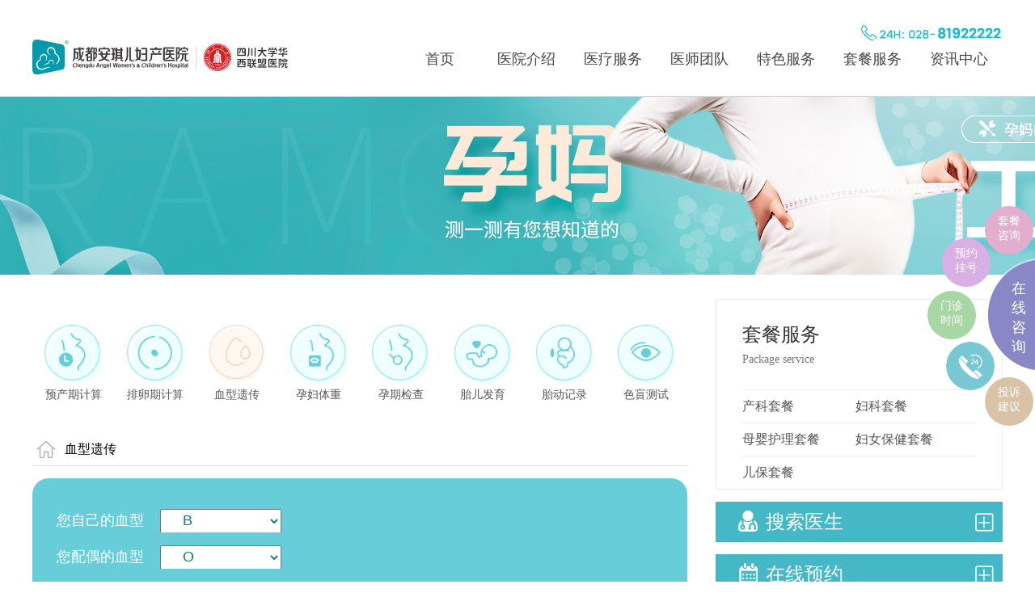

--- FILE ---
content_type: text/html
request_url: http://angeladmin.cdangel.com/html/special/2006xxycpc/
body_size: 7744
content:
<!doctype html>
<html>
<head>
<meta charset="utf-8">
<meta http-equiv="X-UA-Compatible" content="IE=edge,chrome=1">
<meta name="viewport" content="width=device-width, initial-scale=1.0">
  <title>血型遗传计算器_宝宝血型计算_血型遗传规律</title>
  <meta name="keywords" content="血型遗传计算器,血型遗传规律,宝宝血型计算,血型遗传">
  <meta name="description" content="血型遗传计算,通过科学的血型遗传规律表只需输入您及伴侣的血型,即可测算出将来宝宝可能出现的血型.">
<script>
var mobileAgent = new Array("iphone", "ipod", "ipad", "android", "mobile", "blackberry", "webos", "incognito", "webmate", "bada", "nokia", "lg", "ucweb", "skyfire");
      var browser = navigator.userAgent.toLowerCase();
      var isMobile = false;
      for (var i=0; i<mobileAgent.length; i++){ if (browser.indexOf(mobileAgent[i])!=-1){ isMobile = true;
//alert(mobileAgent[i]);
          location.href = '/html/special/2006xxycwap/';
          break; } }
</script>
</head>
<body>
<!--star header--> 
<!--star header-->
<link href="/statics/2020angel/pccss/top.css" rel="stylesheet" type="text/css">
<script type="text/javascript" src="/statics/2020angel/js/jquery-1.11.2.min.js"></script>
<div class="header">
  <div class="header_c">
    <div class="header_l_pc">
      <a href="/" title="成都安琪儿妇产医院">
        <img src="/statics/2020angel/images/logo.jpg" alt="成都妇产医院_成都妇产科医院_成都安琪儿妇产医院【官方网站】"/>
      </a>
    </div>
    <div class="header_r">
      <div class="header_rt"><img src="/statics/2020angel/images/tel.png" width="177" height="30" alt="028-81922222" /></div>
      <ul>
        <li id="header_0"><a href="/" title="首页">首页</a> </li>
        <li id="header_r1"><a href="/html/about/yyjj/" title="医院介绍">医院介绍</a> </li>
        <li id="header_r2"><a href="/html/ckzx/" title="医疗服务">医疗服务</a> </li>
        <li id="header_r3"><a href="/html/team/" title="医师团队">医师团队</a></li>
        <li id="header_r4"><a title="特色服务">特色服务</a> </li>
        <li id="header_r5"><a href="/html/about/taocan/" title="套餐服务">套餐服务</a></li>
        <li id="header_r6"><a href="/news/" title="资讯中心">资讯中心</a> </li>
      </ul>
    </div>
    <div class="header_ra">
      <div class="header_c">
        <div class="header_ral">
          <ul id="header_r11">
            <li><a href="/html/about/yyjj/" title="医院简介">医院简介</a></li>
            <li><a href="/html/about/khfw/" title="客户服务">客户服务</a></li>
            <li><a href="/html/about/gjbx/" title="保险直付">保险直付</a></li>
            <!-- <li><a href="/html/about/angelhy/" title="会员中心">会员中心</a></li> -->
            <li><a href="/html/special/2006pptspc/" title="品牌特色">品牌特色</a></li>
            <li><a href="/html/about/yywz/" title="医院位置">医院位置</a></li>
            <li><a href="/html/service/jyts/" title="医院位置">投诉建议</a></li>
          </ul>
          <ul id="header_r21">
            <li><a href="/html/ckzx/" title="产科">产科</a></li>
            <li><a href="/html/fkzx/" title="妇科">妇科</a></li>
            <li><a href="/html/yunyu/" title="不孕不育">不孕不育</a></li>
            <li><a href="/ylmk/" title="妇女保健">妇女保健</a></li>
            <li><a href="/html/erbao/" title="儿童保健科">儿童保健科</a></li>
            <li><a href="/html/child/" title="新生儿科">新生儿科</a></li>
            <li><a href="/yzzx/" title="母婴护理中心">母婴护理中心</a></li>
        <li><a href="/html/special/2003gjmzpc/" title="国际门诊" target="_blank">国际门诊</a></li>
          </ul>
          <ul id="header_r31">
            <li><a href="/html/team/ckzj/" title="产科团队">产科团队</a></li>
            <li><a href="/html/team/fkzj/" title="妇科团队">妇科团队</a></li>
            <li><a href="/html/team/bybyzj/" title="不孕不育团队">不孕不育团队</a></li>
            <li><a href="/html/team/ekzj/" title="儿保团队">儿保团队</a></li>
            <li><a href="/html/team/xsezj/" title="新生儿科团队">新生儿科团队</a></li>
            <li><a href="/html/team/fnbjzj/" title="妇女保健团队">妇女保健团队</a></li>
            <li><a href="/html/team/yjtd/" title="医技团队">医技团队</a></li>
        <li><a href="/html/team/hlydzj/" title="护理团队">护理团队</a></li>
            <!-- <li><a href="/html/team/xlmzzj/" title="心理咨询团队">心理咨询团队</a></li> -->
          </ul>
          <ul id="header_r41">
              <li><a href="/html/special/2105yzq/" title="孕早期门诊">孕早期门诊</a></li>
              <li><a href="/html/special/2004csjcpc/" title="产前超声中心">产前超声中心</a></li>
              <li><a href="/html/special/2003yymzpc/" title="营养门诊">营养门诊</a></li>
              <!-- <li><a href="/jtzt/cdzjztpc/" title="孕期情绪管理">孕期情绪管理</a></li> -->
              <li><a href="/html/special/201805_cdfmpc/" title="无痛分娩">无痛分娩</a></li>
              <!-- <li><a href="/html/special/1511etmzpc/" title="二胎门诊">二胎门诊</a></li> -->
              <!-- <li><a href="/html/special/2007xlmzpc/" title="心理门诊">心理门诊</a></li> -->
              <li><a href="/html/special/2007zcsmzpc/" title="助产士评估门诊">助产士评估门诊</a></li>
              <li><a href="/html/learn/" title="孕教学院">孕教学院</a></li>
          </ul>
          <ul id="header_r51">
            <li><a href="/html/about/taocan/index.html#tclb1" title="产科套餐">产科套餐</a></li>
            <li><a href="/html/about/taocan/index.html#tclb2" title="妇科套餐">妇科套餐</a></li>
            <li><a href="/html/about/taocan/index.html#tclb4" title="母婴护理套餐">母婴护理套餐</a></li>
            <li><a href="/html/about/taocan/index.html#tclb5" title="妇女保健套餐">妇女保健套餐</a></li>
            <li><a href="/html/about/taocan/index.html#tclb3" title="儿保套餐">儿保套餐</a></li>
            <li><a href="/html/service/mzghzl/" title="门诊挂号费明细">门诊挂号费明细</a></li>
             <li><a href="/html/special/2006ycqjspc/" title="孕妈工具">孕妈工具</a></li>

          </ul>
          <ul id="header_r61">
            <li><a href="/html/about/hdxx/" title="医院活动">医院活动</a></li>
            <li><a href="/news/" title="新闻资讯">新闻资讯</a></li>
            <li><a href="/spzx/" title="视频中心">视频中心</a></li>
            <li><a href="/html/team/zjzzsj/" title="专家坐诊时间">专家坐诊时间</a></li>
            <li><a href="/statics/shyl/index.html" title="深化医疗卫生行业">深化医疗卫生行业</a></li>
            <li><a href="/statics/ybj/index.html" title="暂时停办医保社保的通告">暂时停办医保社保的通告</a></li>
            <!-- <li><a href="/news/202005/6872.html" title="法律法规">法律法规</a></li> -->
          </ul>
        </div>
      </div>
    </div>
    <script type="text/javascript" src="/statics/2020angel/js/archenav.js"></script> 
  </div>
</div>
﻿﻿﻿<!--stop header--> 
<!--star conter-->
<div class="sy_conter">
<link href="/statics/2006ymgjpc/css/index.css" rel="stylesheet" type="text/css">
<div class="ymgj_banner">
  <div class="nr_conter">
    <div class="lb_left">
    <div class="zt_nav">
  <ul>
    <li class="zt_nav1"> <a href="/html/special/2006ycqjspc/" title="预产期计算"><p>预产期计算</p>
      </a> </li>
    <li class="zt_nav2"> <a href="/html/special/2006plqjsqpc/" title="排卵期计算"><p>排卵期计算</p>
      </a> </li>
    <li class="zt_nav3a"> <a href="/html/special/2006xxycpc/" title="血型遗传"><p>血型遗传</p>
      </a> </li>
    <li class="zt_nav4"> <a href="/html/special/2006yftzjspc/" title="孕妇体重"><p>孕妇体重</p>
      </a> </li>
    <li class="zt_nav5"> <a href="/html/special/2006yqjcpc/" title="孕期检查"><p>孕期检查</p>
      </a> </li>
    <li class="zt_nav6"> <a href="/html/special/2006tefypc/" title="胎儿发育"><p>胎儿发育</p>
      </a> </li>
    <li class="zt_nav7"> <a href="/html/special/2006tdjlpc/" title="胎动记录"><p>胎动记录</p>
      </a> </li>
    <li class="zt_nav8"> <a href="/html/special/2006smcspc/" title="色盲测试"><p>色盲测试</p>
      </a> </li>
  </ul>
</div>
      <div class="lb_home"> <span>血型遗传</span> </div>
       
      <div class="lb_left_con"> 
        <div class="xxyc_con">
          <form onsubmit="return checkBlood(this);" name="bloodForm">
            <script language="JavaScript">
<!--
function checkBlood(obj){
var result='' ;
var b1=obj.blood1.value,b2=obj.blood2.value ;
if(b1=='A' && b2=='B') result='您的孩子的血型可能为 A 型、B 型、AB 型、O 型' ;
if(b1=='B' && b2=='A') result='您的孩子的血型可能为 A 型、B 型、AB 型、O 型' ;
if(b1=='A' && b2=='A') result='您的孩子的血型可能为 A 型或 O 型，不可能为 B 型 和 AB 型' ;
if(b1=='A' && b2=='O') result='您的孩子的血型可能为 A 型或 O 型，不可能为 B 型 和 AB 型' ;
if(b1=='O' && b2=='A') result='您的孩子的血型可能为 A 型或 O 型，不可能为 B 型 和 AB 型' ;
if(b1=='A' && b2=='AB') result='您的孩子的血型可能为  A 型 、B型 及 AB型之一，不可能为 O 型' ;
if(b1=='AB' && b2=='A') result='您的孩子的血型可能为  A 型 、B型 及 AB型之一，不可能为 O 型' ;
if(b1=='B' && b2=='B') result='您的孩子的血型可能为 B 型或 O 型，不可能为 A 型 和 AB 型' ;
if(b1=='B' && b2=='O') result='您的孩子的血型可能为 B 型或 O 型，不可能为 A 型 和 AB 型' ;
if(b1=='O' && b2=='B') result='您的孩子的血型可能为 B 型或 O 型，不可能为 A 型 和 AB 型' ;
if(b1=='B' && b2=='AB') result='您的孩子的血型可能为  A 型 、B型 及 AB型之一，不可能为 O 型' ;
if(b1=='AB' && b2=='B') result='您的孩子的血型可能为  A 型 、B型 及 AB型之一，不可能为 O 型' ;
if(b1=='O' && b2=='O') result='您的孩子的血型可能为 O 型，不可能为 A 型、B 型和 AB 型' ;
if(b1=='O' && b2=='AB') result='您的孩子的血型可能为 A 型或 B 型，不可能为 O 型 和 AB 型' ;
if(b1=='AB' && b2=='O') result='您的孩子的血型可能为 A 型或 B 型，不可能为 O 型 和 AB 型' ;
if(b1=='AB' && b2=='AB') result='您的孩子的血型可能为  A 型 、B型 及 AB型之一，不可能为 O 型' ;
if(result.length>0) document.getElementById("result").innerHTML=result ;
return false ;
}
//-->
</script>
            <div class="xxyc_top">
              <div class="xxyc_top1">您自己的血型
                <select name="blood1" class="xxyc_top2"  >
                  <option value="A">A</option>
                  <option selected="selected" value="B">B</option>
                  <option value="O">O</option>
                  <option value="AB">AB</option>
                </select>
              </div>
              <div class="xxyc_top1"> 您配偶的血型
                <select name="blood2" class="xxyc_top2">
                  <option value="A">A</option>
                  <option value="B">B</option>
                  <option selected="selected" value="O">O</option>
                  <option value="AB">AB</option>
                </select>
              </div>
              <div class="xxyc_top5">
                <input name="Submit" value="查看结果" type="Submit" class="xxyc_top3" id="button" />
                <input name="Submit2" value="重新选择" class="xxyc_top4" onclick="result.innerHTML=&#39;&#39;;" type="reset">
              </div>
            </div>
            <div class="xxyc_c"> <span>计算结果</span>
              <p id="result"></p>
            </div>
          </form>
        </div>
        <script language="javascript" type="text/javascript">
    window.onload = function(){
        var button = document.getElementById('button');
        button.click();//执行执行点击按钮bai
    };
    var sendMsg = function(){
      alert('按钮已点击执行');  
    };
</script>
        <div class="tdjl_bot">
          <p>血型是以A、B、O等三种遗传因子的组合而决定的，大多根据父母的血型即可判断出以后出生的小宝宝可能出现的血型</p>
          <p>血型的遗传规律即：</p>
          <p>A＋A→A、O；</p>
          <p>A＋B→A、B、O、AB；</p>
          <p>A＋O →A、O；</p>
          <p>A＋AB→A、B、AB；</p>
          <p>B＋B→B、O；</p>
          <p>B＋O→B、O； </p>
          <p>B＋AB→B、A、AB；</p>
          <p>O＋O→O；</p>
          <p>O＋AB →A、B；</p>
          <p>AB＋AB→AB、AB。</p>
          <p>因此，根据上述血型遗传规律表，如果丈夫和妻子的血型是"A" 型和"B"型，则小宝宝的血型除了"A"或"B"型外，还会有"O"或"AB"型。</p>
        </div>
      </div>
    </div>
    <script type="text/javascript" src="/statics/2006ymgjpc/js/lbzd.js"></script>

<div class="lb_right">
  <div class="lb_right_top">
    <div class="lb_right_topt"><span>套餐服务</span>
      <P>Package service</P>
    </div>
    <div class="lb_right_topc">
      <ul>
        <li><a href="/html/about/taocan/index.html#tclb1" title="产科套餐">产科套餐</a></li>
        <li><a href="/html/about/taocan/index.html#tclb2" title="妇科套餐">妇科套餐</a></li>
      </ul>
      <ul>
        <li><a href="/html/about/taocan/index.html#tclb4" title="母婴护理套餐">母婴护理套餐</a></li>
        <li><a href="/html/about/taocan/index.html#tclb5" title="妇女保健套餐">妇女保健套餐</a></li>
      </ul>
      <ul>
        <li><a href="/html/about/taocan/index.html#tclb3" title="儿保套餐">儿保套餐</a></li>
      </ul>
    </div>
  </div>
  <div class="lb_right_con">
    <ul>
      <li>
        <h1 style=" background:url(/statics/2020angel/img/left_ys.png) no-repeat left center;">搜索医生</h1>
      </li>
      <ul>
        <div class="lb_right_ssys"> <span>寻找适合您的医生，评估您的医疗需求</span>
          <form action="/index.php" method="get" onsubmit="return checkFormjy1()">
            <input type="hidden" name="m" value="search">
            <input type="hidden" name="c" value="index">
            <input type="hidden" name="a" value="init">
            <input type="hidden" name="typeid" value="53" id="typeid">
            <input type="hidden" name="siteid" value="1" id="siteid">
            <input type="text" name="q" placeholder="姓名" class="tjweben" value="" />
            <input type="submit" class="tjbd" value="" />
          </form>
          <script>
function checkFormjy1(){
   if(myform.q.value==""){alert("请输入姓名"); 
    myform.q.focus(); 
    return false; 
   } 

}
</script> 
        </div>
      </ul>
      <li>
        <h1 style=" background:url(/statics/2020angel/img/left_yy.png) no-repeat left center;">在线预约</h1>
      </li>
      <ul>
        <div class="lb_right_zxyy"> <span>感谢您的预约。您也可以致电24小时服务热线 (028-81922222)，或点击下方的链接，与我们联系。</span> <a href="https://rgdk16.kuaishang.cn/bs/im/119838/117157/191514.htm" target="_blank" title="马上预约">马上预约</a> </div>
      </ul>
      <li>
        <h1 style=" background:url(/statics/2020angel/img/left_tel.png) no-repeat left center;">联系我们</h1>
      </li>
      <ul show="true">
        <div class="lb_right_tel">
          <P><strong>24H:028-</strong>81922222</P>
        </div>
        <div class="lb_right_zxyy" style=" background:#f4f6f5; padding:0px 33px;">
          <div class="lb_right_zxyy1" style="margin-left:0px;"><img src="/statics/2020angel/img/lb-002-7.png" alt="微信咨询小安" />
            <p>微信咨询小安</p>
          </div>
          <div class="lb_right_zxyy1"><img src="/statics/2020angel/img/lb-002-8.png" alt="微信咨询小琪" />
            <p>微信咨询小琪</p>
          </div>
        </div>
      </ul>
    </ul>
  </div>
</div>
 </div>
</div>
﻿</div>
<!--stop conter--> 
<!--star footer--> 
<div class="footer">
  <div class="footer_c">
    <div class="footer_l">
      <ul>
        <span><a title="angel">angel</a></span>
            <li><a href="" title="医院简介">医院简介</a></li>
            <li><a href="" title="客户服务">客户服务</a></li>
            <li><a href="" title="保险直付">保险直付</a></li>
            <!-- <li><a href="" title="会员中心">会员中心</a></li> -->
            <li><a href="/html/special/2006pptspc/" title="品牌特色">品牌特色</a></li>
            <li><a href="" title="医院位置">医院位置</a></li>
            <li><a href="" title="医院位置">投诉建议</a></li>
      </ul>
      <ul>
        <span><a  title="院区">院区</a></span>
        <li><a href="#" target="_blank" title="高攀院区">高攀院区</a></li>
        <li><a href="#" target="_blank" title="蜀汉院区">蜀汉院区</a></li>
      </ul>
      <ul>
        <span><a title="医疗服务">医疗服务</a></span>
        <li><a href="" title="产科" target="_blank">产科</a></li>
        <li><a href="" title="妇科" target="_blank">妇科</a></li>
        <li><a href="" title="不孕不育" target="_blank">不孕不育</a></li>
        <li><a href="" title="妇女保健科" target="_blank">妇女保健科</a></li>
        <li><a href="" title="儿童保健科" target="_blank">儿童保健科</a></li>
        <li><a href="" title="新生儿科" target="_blank">新生儿科</a></li>
        <li><a href="" title="母婴护理中心" target="_blank">母婴护理中心</a></li>
        <li><a href="/html/special/2003gjmzpc/" title="国际门诊" target="_blank">国际门诊</a></li>
      </ul>
      <ul>
        <span><a title="医疗团队">医疗团队</a></span>
        <li><a href="" title="产科团队" target="_blank">产科团队</a></li>
        <li><a href="" title="妇科团队" target="_blank">妇科团队</a></li>
        <li><a href="" title="不孕不育团队" target="_blank">不孕不育团队</a></li>
        <li><a href="" title="儿保团队" target="_blank">儿保团队</a></li>
        <li><a href="" title="新生儿科团队" target="_blank">新生儿科团队</a></li>
        <li><a href="" title="妇女保健科团队" target="_blank">妇女保健科团队</a></li>
        <li><a href="" title="医技团队" target="_blank">医技团队</a></li>
        <li><a href="" title="护理团队">护理团队</a></li>
      </ul>
      <ul>
        <span><a title="资讯">资讯 </a></span>
        <li><a href="" title="医院活动" target="_blank">医院活动</a></li>
        <li><a href="" title="新闻资讯" target="_blank">新闻资讯</a></li>
        <li><a href="" title="视频中心" target="_blank">视频中心</a></li>
        <li><a href="" title="医师坐诊时间" target="_blank">医师坐诊时间</a></li>
            <!-- <li><a href="/news/202005/6872.html" title="法律法规">法律法规</a></li> -->
      </ul>
    </div>
    <div class="footer_r">
      <div class="footer_rt"><a target="_blank" href="https://beian.miit.gov.cn/">蜀ICP备09010758号-10</a> <br><a target="_blank" href="http://www.beian.gov.cn/portal/registerSystemInfo?recordcode=51010702001900" title="川公网安备51010702001900号"><img src="/statics/2020angel/images/beian.png" alt="川公网安备51010702001900号" />川公网安备 51010702001900号</a><br>
        <!-- 医疗广告审查号:(成武）医广【2021】第02-03-005号<br> -->
        地址：成都市武侯区高攀路3号<br>
        成都安琪儿妇产医院版权所有</div>
      <div class="footer_rc"> <img src="/statics/2020angel/images/fottel.png" alt="" />
        <p>声明：网站信息仅供参考，不能作为诊断及医疗的依据就医请遵照医生诊断</p>
      </div>
      <div class="footer_rt">

        <a href="/statics/shyl/index.html">
          <p>武侯区卫生健康行业领域突出问题专项整治领导小组</p>
          <p>举报电话：028-85087326    举报邮箱：whqyzk@126.com</p>
        </a>
      </div>
      <div class="footer_rb">
        <ul>
          <li><img src="/statics/2020angel/images/ewmwx.png" alt="官方微信" /><span>官方微信</span></li>
          <li><img src="/statics/2020angel/images/ewmzx.png" alt="咨询二维码" /><span>咨询二维码</span></li>
          <li><img src="/statics/2020angel/images/ewmsc.png" alt="商城" /><span>商城</span></li>
          <li><img src="/statics/2020angel/images/ewmwb.png" alt="微博" /><span>微博</span></li>
        </ul>
      </div>
    </div>
  </div>
</div>
<script src="/swt/swtwz.js" type="text/javascript"></script>
<!--<script type="text/javascript" src="http://dct.zoosnet.net/JS/LsJS.aspx?siteid=DCT28534105&lng=cn"></script>-->
<script type="text/javascript" src="https://rgdk16.kuaishang.cn/bs/ks.j?cI=191514&fI=119838" charset="utf-8"></script>
<div class="footer_tongji" style="display:none;"><script>
var _hmt = _hmt || [];
(function() {
  var hm = document.createElement("script");
  hm.src = "https://hm.baidu.com/hm.js?d0512b1c2b12f7dcc97595c66300edcf";
  var s = document.getElementsByTagName("script")[0]; 
  s.parentNode.insertBefore(hm, s);
})();
</script> 
<script type="text/javascript" src="https://s9.cnzz.com/z_stat.php?id=1278694910&web_id=1278694910"></script>
</div>
</body>
</html>


--- FILE ---
content_type: text/css
request_url: http://angeladmin.cdangel.com/statics/2020angel/pccss/top.css
body_size: 1760
content:
@charset "utf-8";
#LRMINIWIN { font-size:0px;}
body, div, ul, ol, dl, dt, dd, h1, h2, h3, h4, h5, h6, p, pre, table, caption, th, td, form, input, button, select, textarea { margin: 0; padding: 0; }
ol, ul { list-style: none;}
html { padding:0px; margin:0px;}
a { font-family:Tahoma,Arial,Roboto,”Droid Sans”,”Helvetica Neue”,”Droid Sans Fallback”,”Heiti SC”,”Hiragino Sans GB”,Simsun,sans-self; text-decoration: none; color: #555;font-family:"microsoft yahei";}
a:hover { text-decoration: none;}
img { border: 0;}
body { margin:0px auto; font-family:"microsoft yahei";word-wrap:break-word}
.topgg_pc { display:none;}
.topgg_wap { display:none;}
.header_l_wap{ display:none; }

.header { width:100%; float:left; background:#ffffff; border-bottom: 1px solid #d2d2d2;  position:fixed; z-index:999999; top:0px;}
.header_c { width:1200px; margin:0px auto;}
.header_l { width:360px; float:left;}
.header_l img { width:360px; float:left; height:76px; margin:21px 0px 22px 0px;}
.header_l_pc { width:440px; float:left;}
.header_l_pc img { width:440px; float:left; height:76px; margin:32px 0px 11px 0px;}

.header_r { width:750px; float:left; margin-left: 10px;}
.header_rt { width:100%; float:left; margin-top:25px;}
.header_rt img { float:right; height:30px;}
.header_r ul { width:100%; float:left;}
.header_r ul li { width:107px; height:36px; line-height:34px; font-size:18px; text-align:center; float:left; border:1px solid #ffffff;-moz-border-radius:18px; /* Gecko browsers */ -webkit-border-radius: 18px; /* Webkit browsers */ border-radius:18px; /* W3C syntax */ box-sizing: border-box; }
.header_r ul li:hover { border:1px solid #d5d5d5; color:#009aad; cursor:pointer;}
.header_r ul li a { color:#454545; font-size:18px; font-family:"microsoft yahei";}
.header_r ul li:hover a { color:#009aad;}
.header_ra { width:100%; float:left; height:266px; background: url(../images/001.png) repeat; display:none; position:absolute; left:0px; top:120px; background-size:1px 1px; -webkit-transition:0.5s; position:absolute; z-index:999999;}
.header:hover .header_ra { display:block;}
.header_ral { width:750px; float:left; margin-left:450px;}
.header_ral ul { width:107px; float:left; border-bottom:1px solid #d2d2d2; margin-top:-1px; border-right: 1px solid #d2d2d2; height:267px; padding-top:15px; box-sizing: border-box;}
.header_ral ul:hover { background: url(../images/zjbot.jpg) repeat-x center top #ffffff;}
.header_ral ul li { width:75px; padding:0px 5px 0px 14px; float:left; font-size: 14px; color:#858585; height:26px; line-height: 26px; overflow: hidden; text-overflow: ellipsis; white-space: nowrap;}
.header_ral ul li a { color: #454545;}
.header_ral ul li a:hover {color:#009aad;}
#header_r11 {border-left: 1px solid #d2d2d2; margin-left:108px;}
.header_r00 { background: url(../images/zjbot.jpg) repeat-x center top #ffffff;}




.header_wap { display:none;}

.footer { width:100%; float:left; background:#ececec; padding:30px 0px;}
.footer_c { width:1200px; margin:0px auto;}
.footer_l { width:800px; float:left; margin-top:20px;}
.footer_l ul { width:140px; float:left; margin-right:10px; text-transform:capitalize;}
.footer_l ul span { width:100%; float:left; color:#454545; font-size:20px; font-weight:bold; line-height:40px; height:40px;}
.footer_l ul span a { color:#454545;}
.footer_l ul span a:hover {color:#009aad;}
.footer_l ul li { width:100%; float:left; font-size:16px; line-height:25px; margin-top:10px; height:25px; overflow:hidden; text-overflow:ellipsis; white-space:nowrap;}
.footer_l ul li a { color:#757474;}
.footer_l ul li a:hover {color:#009aad;}

.footer_r { width:400px; float:left; margin-top:30px;}
.footer_rt { width:390px; float:left; margin-left:10px; text-align:right; line-height:25px; color:#454545; font-size:15px;}
.footer_rc { width:390px; float:left; margin-left:10px; margin-top:15px;}
.footer_rc img { float:right;}
.footer_rc p { width:100%; float:left; color:#37c6cb; font-size:14px; line-height:25px; margin-top:15px; text-align:right;}
.footer_rb { width:400px; float:left; margin-top:25px;}
.footer_rb ul { width:400px; float:left;}
.footer_rb ul li { width:90px; margin-left:10px; float:left;}
.footer_rb ul li img { width:100%; float:left;}
.footer_rb ul li span { width:100%; line-height:20px; text-align:center; height:20px; color:#484848; font-size:16px; float:left; overflow:hidden; text-overflow:ellipsis; white-space:nowrap;}
.footerfd { display:none;}

.sy_conter { width:100%; float:left; margin-top:120px;}
.zt_conte { width:100%; float:left; margin-top:120px;}
.nr_conter { width:1200px; margin:0px auto;}

.wap-zixun { display:none; width:0px; height:0px; overflow:hidden;}

#k_s_ol_chatWinSm_imgDiv{ font-size: 0; }

--- FILE ---
content_type: text/css
request_url: http://angeladmin.cdangel.com/statics/2006ymgjpc/css/index.css
body_size: 3899
content:
/*顶部banner*/
.ymgj_banner { width:100%; float:left; margin:0px 0px 0px 0px; padding:250px 0px 20px 0px; background:#ffffff; background:url(../img/jsbanner.jpg) no-repeat left top;}
/*列表left*/
.lb_left { width:810px; float:left;}
.lb_home { width:810px; float:left;}
.lb_home span { width:770px; padding-left:40px; background:url(../img/home.png) no-repeat left center; float:left; color:#000000; font-size:16px; border-bottom:1px solid #dedede; height:40px; line-height:40px}
.lb_home p { width:810px; float:left; color: rgb(133, 131, 131); font-size:16px; line-height:28px; margin-top:15px; text-indent:2em;}
.lb_left_con { width:100%; float:left; margin-top:15px;}
.zt_nav { width:100%; float:left; padding:2% 0%;}
.zt_nav ul { width:100%; float:left; margin:2% 0px;}
.zt_nav ul li { width:12.5%; float:left; cursor:pointer;}
.zt_nav ul li img { width:70%; margin:0% 15%; float:left;}
.zt_nav ul li p { width:100%; line-height:2em; font-size:14px; padding-top:73px; color:#565656; float:left; text-align:center; overflow:hidden; text-overflow:ellipsis; white-space:nowrap; }
.zt_nav1 { background:url(../img/001-1.png) no-repeat center top; background-size:70% auto;}
.zt_nav1:hover { background:url(../img/001-01.png) no-repeat center top; background-size:70% auto;}
.zt_nav2 { background:url(../img/001-2.png) no-repeat center top; background-size:70% auto;}
.zt_nav2:hover { background:url(../img/001-02.png) no-repeat center top; background-size:70% auto;}
.zt_nav3 { background:url(../img/001-3.png) no-repeat center top; background-size:70% auto;}
.zt_nav3:hover { background:url(../img/001-03.png) no-repeat center top; background-size:70% auto;}
.zt_nav4 { background:url(../img/001-4.png) no-repeat center top; background-size:70% auto;}
.zt_nav4:hover { background:url(../img/001-04.png) no-repeat center top; background-size:70% auto;}
.zt_nav5 { background:url(../img/001-5.png) no-repeat center top; background-size:70% auto;}
.zt_nav5:hover { background:url(../img/001-05.png) no-repeat center top; background-size:70% auto;}
.zt_nav6 { background:url(../img/001-6.png) no-repeat center top; background-size:70% auto;}
.zt_nav6:hover { background:url(../img/001-06.png) no-repeat center top; background-size:70% auto;}
.zt_nav7 { background:url(../img/001-7.png) no-repeat center top; background-size:70% auto;}
.zt_nav7:hover { background:url(../img/001-07.png) no-repeat center top; background-size:70% auto;}
.zt_nav8 { background:url(../img/001-8.png) no-repeat center top; background-size:70% auto;}
.zt_nav8:hover { background:url(../img/001-08.png) no-repeat center top; background-size:70% auto;}

.zt_nav1a { background:url(../img/001-01.png) no-repeat center top; background-size:70% auto;}
.zt_nav2a { background:url(../img/001-02.png) no-repeat center top; background-size:70% auto;}
.zt_nav3a { background:url(../img/001-03.png) no-repeat center top; background-size:70% auto;}
.zt_nav4a { background:url(../img/001-04.png) no-repeat center top; background-size:70% auto;}
.zt_nav5a { background:url(../img/001-05.png) no-repeat center top; background-size:70% auto;}
.zt_nav6a { background:url(../img/001-06.png) no-repeat center top; background-size:70% auto;}
.zt_nav7a { background:url(../img/001-07.png) no-repeat center top; background-size:70% auto;}
.zt_nav8a { background:url(../img/001-08.png) no-repeat center top; background-size:70% auto;}

/*列表right*/
.lb_right { width:355px; float:left; margin-left:35px;}
.lb_right_top { width:289px; float:left; border:1px solid #eceaeb; padding:0px 32px 0px 32px;}
.lb_right_topt { width:100%; float:left; padding:25px 0px;}
.lb_right_topt span { width:100%; float:left; line-height:1.5em; color:#353535; font-size:24px;}
.lb_right_topt p { width:100%; float:left; line-height:25px; color:#787878; font-size:14px;}
.lb_right_topc { width:100%; float:left;}
.lb_right_topc ul { width:100%; float:left; border-top:1px solid #eceaeb; background:url(../img/lb-001.png) repeat-y center center;}
.lb_right_topc ul li { width:128px; font-size:16px; color:#565656; cursor:pointer; float:left; margin-right:12px; line-height:40px;}
.lb_right_topc ul li a { color:#565656;}
.lb_right_topc ul li:hover a { color:#018787;}

.lb_right_con { width:355px; float:left;}
.lb_right_con ul { width:355px; float:left;}
.lb_right_con ul li { margin-top:15px; float:left; cursor:pointer; background:#7dc9d3; width:300px; color:#ffffff; padding-right:55px;}
.lb_right_con ul li h1 { width:238px; padding-left:40px; float:left; margin-left:22px; font-weight:normal; font-size:24px; line-height:50px; height:50px;}
.lb_right_con ul li ul { width:100%; float:left;}
.lb_right_con ul li ul li{}
.lb_right_con .folder {background:url(../img/lb-002-1.png) no-repeat right center #44b8c6; background-size:auto 90%;}
.lb_right_con .open {background:url(../img/lb-002-2.png) no-repeat right center #7dc9d3; background-size:auto 90%;}

.lb_right_ssys { width:289px; float:left; padding:15px 33px; background:#009aad;}
.lb_right_ssys span { width:100%; float:left; color:#FFFFFF; font-size:16px; line-height:20px; text-align:center;}
.lb_right_ssys .tjxiala { width:289px; color:#FFFFFF; display:none; font-size:18px; float:left; padding:0px 30px; margin-top:15px; height:45px; background:url(../img/lb-002-3.png) no-repeat center center; background-size:100% 100%; border:none;}
.lb_right_ssys option {  background:#83cbd4;}
.lb_right_ssys .tjweben { width:229px; color:#FFFFFF; font-size:18px; float:left; padding:0px 30px; margin-top:15px; height:45px; background:url(../img/lb-002-3.png) no-repeat center center; background-size:100% 100%; border:none;}
.lb_right_ssys .tjbd { width:289px; float:left; margin-top:15px; height:45px; background:url(../img/lb-002-4.png) no-repeat center center; background-size:auto 100%; border:none;}

.lb_right_zxyy { width:289px; float:left; padding:15px 33px; background:#009aad;}
.lb_right_zxyy span { width:100%; float:left; color:#FFFFFF; font-size:16px; line-height:25px;}
.lb_right_zxyy a { width:161px; float:left; height:51px; line-height:51px; text-align:center; color:#ffffff; background:url(../img/lb-002-6.png) no-repeat center center; font-size:18px; padding:15px 64px 15px 64px; border-bottom:1px solid #ffffff;}
.lb_right_zxyy1 { width:134px; float:left; margin-left:21px;}
.lb_right_zxyy1 img { width:100%; float:left;}
.lb_right_zxyy1 p { width:100%; float:left; color:#ffffff; font-size:16px;background:#009aad; border-top:10px solid #f4f6f5; margin-bottom:30px; line-height:25px; text-align:center;}

.lb_right_tel { width:289px; float:left; padding:33px; background:#f4f6f5;}
.lb_right_tel p { width:250px; float:left; padding-left:39px; font-size:26px; line-height:40px; color:#44b8c6; background:url(../img/lb-002-5.png) no-repeat left center;}
.lb_right_tel p strong { font-size:21px; float:left; font-weight:normal;}
.gj_nav { width:96%; float:left; padding:2% 2%; background:#f4f6f5;}
.gj_nav1 { width:25%; float:left; padding-top:44px; margin:2% 0px;}
.gj_nav1 img { width:50%; margin:0% 25%; float:left;}
.gj_nav1 p { width:100%; line-height:2em; font-size:14px; color:#565656; float:left; text-align:center; overflow:hidden; text-overflow:ellipsis; white-space:nowrap; }

.gj_nav01 { background:url(../img/001-1.png) no-repeat center top; background-size:50% auto;}
.gj_nav01:hover { background:url(../img/001-01.png) no-repeat center top; background-size:50% auto;}
.gj_nav02 { background:url(../img/001-2.png) no-repeat center top; background-size:50% auto;}
.gj_nav02:hover { background:url(../img/001-02.png) no-repeat center top; background-size:50% auto;}
.gj_nav03 { background:url(../img/001-3.png) no-repeat center top; background-size:50% auto;}
.gj_nav03:hover { background:url(../img/001-03.png) no-repeat center top; background-size:50% auto;}
.gj_nav04 { background:url(../img/001-4.png) no-repeat center top; background-size:50% auto;}
.gj_nav04:hover { background:url(../img/001-04.png) no-repeat center top; background-size:50% auto;}
.gj_nav05 { background:url(../img/001-5.png) no-repeat center top; background-size:50% auto;}
.gj_nav05:hover { background:url(../img/001-05.png) no-repeat center top; background-size:50% auto;}
.gj_nav06 { background:url(../img/001-6.png) no-repeat center top; background-size:50% auto;}
.gj_nav06:hover { background:url(../img/001-06.png) no-repeat center top; background-size:50% auto;}
.gj_nav07 { background:url(../img/001-7.png) no-repeat center top; background-size:50% auto;}
.gj_nav07:hover { background:url(../img/001-07.png) no-repeat center top; background-size:50% auto;}
.gj_nav08 { background:url(../img/001-8.png) no-repeat center top; background-size:50% auto;}
.gj_nav08:hover { background:url(../img/001-08.png) no-repeat center top; background-size:50% auto;}




/*预产期计算器*/
.ycqjs_con { width:100%; float:left; margin:2% 0px;}
.ycqjs_top { width:100%; float:left; background:#66cdd9; height:120px; -moz-border-radius: 60px; /* Gecko browsers */ -webkit-border-radius: 60px; /* Webkit browsers */ border-radius:60px; /* W3C syntax */ }
.ycqjs_top_l { width:660px; float:left; margin-top:15px; margin-left:30px;}
.ycqjs_top_lc { width:100%; float:left; line-height:45px; font-size:16px; color:#ffffff; height:45px; overflow:hidden; text-overflow:ellipsis; white-space:nowrap; }
.ycqjs_top_l1 { width:100px; height:25px; font-size:16px; color:#66cdd9; text-align:center; -moz-border-radius: 5px; /* Gecko browsers */ -webkit-border-radius: 5px; /* Webkit browsers */ border-radius:5px; /* W3C syntax */ }
.ycqjs_top_l .laydate-icon { width:100px;  height:25px; font-size:16px;color:#66cdd9; text-align:center; -moz-border-radius: 5px; /* Gecko browsers */ -webkit-border-radius: 5px; /* Webkit browsers */ border-radius:5px; /* W3C syntax */ }
.ycqjs_top_r { width:90px; float:left; margin:15px;}
.ycqjs_top_r button { width:100%; float:left; text-align:center; background:none; border:none;}
.ycqjs_top_r button img { width:100%; float:left;}


.ycqjs_c { width:750px; padding:30px 30px 0px 30px; float:left; color:#047c8b; background:url(../img/003.png) no-repeat center center; background-size:100% 100%; height:300px; margin-top:15px;}
.ycqjs_c span { width:100%; float:left; font-size:24px; line-height:1.5em; margin-top:15px;}
.ycqjs_c p { width:100%; float:left; font-size:16px; line-height:30px; margin:1% 0px;}
.ycqjs_c1 { border:none; font-size:16px; height:20px; color:#047c8b; text-align:center; width:150px; -moz-border-radius: 5px; /* Gecko browsers */ -webkit-border-radius: 5px; /* Webkit browsers */ border-radius:5px; /* W3C syntax */ }

.ycqjs_bot { width:100%; float:left; margin-top:3%;}
.TTSlider {width: 100%;margin: auto;}
.TTSlider li {list-style-type: none;float: left;}
.TTSliderTitle {width:100%; float:left;}
.TTSliderTitle ul { width: 100%; float: left;}
.TTSliderTitle li { font-size: 20px; font-family:"微软雅黑"; width:100%; height:50px; line-height:50px; position: relative; z-index: 3; float: left; text-align: center; color:#E7E7E7;}
.TTSliderTitle li span { width:80%; float:left; line-height:50px; height:50px; background:#ebebeb; font-size:18px; color:#026471; font-family:"微软雅黑"; margin-left:10%; -moz-border-radius:10px 10px 0px 0px; /* Gecko browsers */ -webkit-border-radius:10px 10px 0px 0px; /* Webkit browsers */ border-radius:10px 10px 0px 0px; /* W3C syntax */ }
.TTSliderTitle li span b { width:30%; float:left; text-align:center; background:#40c0d0; margin-right:0px; color:#FFFFFF; font-weight:normal;-moz-border-radius:10px 10px 0px 0px; /* Gecko browsers */ -webkit-border-radius:10px 10px 0px 0px; /* Webkit browsers */ border-radius:10px 10px 0px 0px; /* W3C syntax */ }
.TTSliderTitle li span b input {width:50px; background:none; border:none; background:#ffffff; text-align:center;  font-size:18px; color:#2ba3b2;}

.TTSliderPic { width:808px; position: relative; z-index: 1; float:left; border:1px solid #dbedef; -moz-border-radius:25px; /* Gecko browsers */ -webkit-border-radius:25px; /* Webkit browsers */ border-radius:25px; /* W3C syntax */ }
.TTSliderPicList { position: relative; width:100%; overflow: hidden; min-height:200px;}
.TTSliderPic ul { position: absolute; width:100%; float:left; display: none; left: 0}
.TTSliderPic ul.show {display: block;}
.TTSliderPic li { width:100%; float:left;}
.TTSliderPic li p {text-indent:2em; width:94%; padding:3%; float:left; font-size:15px; font-family:"宋体"; color:#555555; line-height:1.7em;}
.TTSliderPic li a { color:#40c0d0; float:right; margin-right:3%;font-size: 16px;}
.TTSliderPrevBtn, .TTSliderNextBtn { width:200px; float:left; margin:2% 102px; text-align: center;}
.TTSliderPrevBtn img, .TTSliderNextBtn img { width:100%; float:left;}
.ycqjs_botc { width:94%; margin:2% 3%; float:left;}
.ycqjs_botc p { width:100%; line-height:1.7em; margin-top:15px; color:#565656; font-family:"宋体"; font-size:15px; float:left;}
.ycqjs_botc p b { color:#FF0000; font-weight:normal;}
/*排卵期计算器*/
.plqjs_con { width:100%; float:left; margin:2% 0px;}
.plqjs_top { width:750px; padding:30px 30px 30px 30px; float:left; background:#66cdd9;-moz-border-radius:20px; /* Gecko browsers */ -webkit-border-radius: 20px; /* Webkit browsers */ border-radius:20px; /* W3C syntax */ }
.plqjs_top1 { width:100%; margin:1% 0%; float:left; line-height:35px; font-size:20px; color:#ffffff; height:35px; overflow:hidden; text-overflow:ellipsis; white-space:nowrap; }
.plqjs_top2 { width:30%; text-align:center; margin:0px 2%; color:#047c8b; line-height:35px; font-size:20px; height:35px;}
.plqjs_top3 { width:14%; text-align:center; margin:0px 2%; color:#047c8b; line-height:35px; font-size:20px; height:35px;}
.plqjs_top4 { width:10%; text-align:center; margin:0px 2%; color:#047c8b; line-height:35px; font-size:20px; height:35px;}
.plqjs_top5 { width:100%; text-align:center; color:#047c8b;}
.plqjs_top5 input { width:50%; float:left; margin:2% 25% 0px 25%; height:50px; border:none; background:url(../img/004.png) no-repeat center center; background-size:auto 100%;}
.plqjs_top5 button { width:50%; float:left; margin:2% 25% 0px 25%; height:50px; border:none; background:url(../img/004.png) no-repeat center center; background-size:auto 100%;}

.plqjs_l { width:810px; padding:30px 0px 30px 0px; float:left;}
.plqjs_l table { width:100%; float:left;}
.plqjs_l td { text-align:center; line-height:45px; font-size:17px;}
.plqjs_botc { width:100%; margin:2% 0%; float:left;}
.plqjs_botc span { width:100%; font-size:20px; line-height:2em; color:#1c9bab;}
.plqjs_botc p { width:100%; line-height:1.7em; margin-top:15px; color:#565656; font-family:"宋体"; font-size:15px; float:left;}


/*色盲测试*/
.smcs_con { width:100%; float:left; margin:2% 0px;}
.smcs_c { width:94%; float:left; margin:3%;}
.smcs_bot { width:94%; margin:2% 3%; float:left;}
.smcs_bot p { width:100%; line-height:1.7em; margin-top:15px; color:#565656; font-family:"宋体"; font-size:15px; float:left;}
.smcs_bot p b { color:#FF0000; font-weight:normal;}
/*胎动记录*/
.tdjl_con { width:100%; float:left; margin-bottom:1%;}
.tdjl_con img { width:80%; margin:0% 10%; float:left;}
.tdjl_con a { width:40%; margin:2% 30% 0px 30%; background:#2ba3b2; color:#ffffff; text-align:center; line-height:36px; font-size:20px; float:left; -moz-border-radius:18px; /* Gecko browsers */ -webkit-border-radius: 18px; /* Webkit browsers */ border-radius:18px; /* W3C syntax */ }
.tdjl_bot { width:100%; margin:2% 0%; float:left;}
.tdjl_bot span { width:100%; font-size:20px; line-height:1.8em; color:#1c9bab;}
.tdjl_bot p { width:100%; line-height:1.7em; margin-top:15px; color:#565656; font-family:"宋体"; font-size:15px; float:left;}
.tdjl_bot p b { color:#565656;}

/*胎儿发育*/
.tefy_con { width:100%; float:left; margin-bottom:2%;}
.tefy_c { width:90%; float:left; color:#047c8b; background:url(../img/003.png) no-repeat center center; background-size:100% 100%; margin:2% 3% 0px 3%; padding:4% 2%;}
.tefy_c span { width:100%; float:left; font-size:18px; line-height:1.7em; margin-top:15px;}
.tefy_c p { width:100%; float:left; font-size:15px; line-height:1.5em; margin:1% 0px;}
.tefy_c1 { border:none; height:40px; font-size:15px; color:#047c8b; text-align:center; width:auto; -moz-border-radius:8px; /* Gecko browsers */ -webkit-border-radius:8px; /* Webkit browsers */ border-radius:8px; /* W3C syntax */ }

/*血型遗传*/
.xxyc_con { width:100%; float:left; margin-bottom:2%;}
.xxyc_top { width:750px; padding:30px 30px 30px 30px; float:left; background:#66cdd9; -moz-border-radius:20px; /* Gecko browsers */ -webkit-border-radius: 20px; /* Webkit browsers */ border-radius:20px; /* W3C syntax */ }
.xxyc_top1 { width:100%; margin:1% 0%; float:left; line-height:30px; font-size:18px; color:#ffffff; height:30px; overflow:hidden; text-overflow:ellipsis; white-space:nowrap; }
.xxyc_top5 { width:100%; margin:1% 0%; float:left;}
.xxyc_top2 { width:20%; padding:0px 3%; text-align:center; margin:0px 2%; color:#047c8b; line-height:30px; font-size:18px; height:30px;}
.xxyc_top3 { width:36%; float:left; margin:2% 7% 0px 7%; height:50px; border:none; color:#ffffff; background:#2ba3b2; line-height:50px; font-size:18px; -moz-border-radius:10px; /* Gecko browsers */ -webkit-border-radius:10px; /* Webkit browsers */ border-radius:10px; /* W3C syntax */ }
.xxyc_top4 { width:36%; float:left; margin:2% 7% 0px 7%; height:50px; border:none; color:#ffffff; background:#bcbfc0; line-height:50px; font-size:18px; -moz-border-radius:10px; /* Gecko browsers */ -webkit-border-radius:10px; /* Webkit browsers */ border-radius:10px; /* W3C syntax */ }
.xxyc_c { width:750px; padding:30px 30px 0px 30px; float:left; color:#047c8b; background:url(../img/003.png) no-repeat center center; background-size:100% 100%; height:300px; margin-top:15px;}
.xxyc_c span { width:100%; float:left; font-size:18px; line-height:1.7em; margin-top:15px;}
.xxyc_c p { width:100%; float:left; font-size:15px; line-height:1.5em; margin:1% 0px;}
/*孕妇体重计算器*/
.yftzjc_c { width:750px; padding:30px 30px 0px 30px; float:left; color:#047c8b; background:url(../img/003.png) no-repeat center center; background-size:100% 100%; height:300px; margin-top:15px;}
.yftzjc_c span { width:100%; float:left; font-size:20px; line-height:1.7em;}
.yftzjc_c p { width:100%; float:left; font-size:15px; line-height:2em;}
.yftzjc_c p font { padding:0px 2%;}
















--- FILE ---
content_type: application/x-javascript
request_url: http://angeladmin.cdangel.com/statics/2020angel/js/archenav.js
body_size: 697
content:
$("#header_r1").hover(function(){

    $("#header_r11").addClass('header_r00');

},function(){

    $("#header_r11").removeClass('header_r00');

})

$("#header_r2").hover(function(){

    $("#header_r21").addClass('header_r00');

},function(){

    $("#header_r21").removeClass('header_r00');

})

$("#header_r3").hover(function(){

    $("#header_r31").addClass('header_r00');

},function(){

    $("#header_r31").removeClass('header_r00');

})

$("#header_r4").hover(function(){

    $("#header_r41").addClass('header_r00');

},function(){

    $("#header_r41").removeClass('header_r00');

})

$("#header_r5").hover(function(){

    $("#header_r51").addClass('header_r00');

},function(){

    $("#header_r51").removeClass('header_r00');

})

$("#header_r6").hover(function(){

    $("#header_r61").addClass('header_r00');

},function(){

    $("#header_r61").removeClass('header_r00');

})




function browserRedirect() { 
	var sUserAgent= navigator.userAgent.toLowerCase(); 
	var bIsIpad= sUserAgent.match(/ipad/i) == "ipad"; 
	var bIsIphoneOs= sUserAgent.match(/iphone os/i) == "iphone os"; 
	var bIsMidp= sUserAgent.match(/midp/i) == "midp"; 
	var bIsUc7= sUserAgent.match(/rv:1.2.3.4/i) == "rv:1.2.3.4"; 
	var bIsUc= sUserAgent.match(/ucweb/i) == "ucweb"; 
	var bIsAndroid= sUserAgent.match(/android/i) == "android"; 
	var bIsCE= sUserAgent.match(/windows ce/i) == "windows ce"; 
	var bIsWM= sUserAgent.match(/windows mobile/i) == "windows mobile"; 
	if (bIsIpad || bIsIphoneOs || bIsMidp || bIsUc7 || bIsUc || bIsAndroid || bIsCE || bIsWM) { 
		return true;
	} else { 
		return false;
	} 
}

    try {
        var urlhash = window.location.hash;
        if (!urlhash.match("fromapp")) {
            if ((navigator.userAgent.match(/(iPhone|iPod|Android|ios|iPad)/i))) {
                window.location = "http://m.cdangel.com/";
            }
        }
    } 
    catch (err) {
    }


--- FILE ---
content_type: application/x-javascript
request_url: http://angeladmin.cdangel.com/swt/swtwz.js
body_size: 3317
content:
document.writeln("<style>");
document.writeln("/*yuoubuzixun*/");
document.writeln(".right-zixun{position:fixed;top:50%;right:0px;z-index:11; margin-top:-40px;width:60px;height:140px;background:url(/swt/yuan.png) no-repeat center right; background-size:100% 100%;}");
document.writeln(".right-zixun .rightp{padding-top:25px; width:40px; padding-left:20px; text-align:center; color:#fff;font-size:18px}");
document.writeln(".rights{position:absolute;width:60px;height:60px;border-radius:50%;opacity:1;cursor:pointer;-webkit-transition:.5s}");
document.writeln(".right-zixun:hover .rights{opacity:1}");
document.writeln(".rights1{top:-65px;left:-2px;background:#e1aecd}");
document.writeln(".rights1 .rsp01,.rights2 .rsp03,.rights5 .rsp04{padding-top:10px;color:#fff;text-align:center;font-size:14px}");
document.writeln(".rights1 .rsp02{position:absolute;right:60px;bottom:15px;display:none;width:135px}");
document.writeln(".rights1 .rsp02 a{display:block;margin:10px 0;padding:8px 12px;border:1px #e5e5e5 solid;border-radius:4px;background:#fff;color:#049c9d;text-align:center;font-size:14px}");
document.writeln(".rights2 .rsp04{position:absolute;right:60px;bottom:0px;display:none;width:135px}");
document.writeln(".rights2 .rsp04 a{display:block;margin:10px 0;padding:8px 12px;border:1px #e5e5e5 solid;border-radius:4px;background:#fff;color:#049c9d;text-align:center;font-size:14px}");
document.writeln(".rights1:hover{background: url(/swt/rightbg1.png) #c71521; background-size:100% 100%;}");
document.writeln(".rights1:hover .rsp01{display: none;}");
document.writeln(".rights1:hover .rsp02{display: block;}");
document.writeln(".rights2{left: -55px;top: -25px;background: #d9b0e5}");
document.writeln(".rights2:hover{background: url(/swt/rightbg2.png) #b13bd3;background-size:100% 100%;}");
document.writeln(".rights2:hover .rsp03{display: none;}");
document.writeln(".rights2:hover .rsp04{display: block;}");
document.writeln(".rights3{left: -73px; top: 50%; margin-top: -30px;background: #a8d7a6;}");
document.writeln(".rights3 .rp1{font-size: 14px;text-align: center;padding-top: 10px;color: #fff;}");
document.writeln(".rights3 .rp2{display: none;text-align: center;font-size: 14px;color: #fff;padding-top: 10px;}");
document.writeln(".rights3:hover{background: url(/swt/rightbg3.png) #15aa0e;background-size:100% 100%;}");
document.writeln(".rights3:hover .rp1{display: none;}");
document.writeln(".rights3:hover .rp2{display: block;}");
document.writeln(".rights4{left: -50px;bottom: -23px;z-index: 2;background: url(/swt/rightbg4.png) no-repeat;background-size:100% 100%;}");
document.writeln(".rights4:hover{background: url(/swt/rightbg4-1.png) #b13bd3;background-size:100% 100%;}");
document.writeln(".right-zixun .rp3{position: absolute;width:100px;height: 40px;line-height: 40px;font-size: 20px;padding-left: 10px;border: 2px solid #019aac;top: 136px;border-radius: 25px;background: #fff;z-index: 1;right: 100px;color: #019aac;overflow: hidden;-webkit-transition: 0.5s;opacity: 0;}");
document.writeln(".rights5{left:-2px;bottom: -67px;background: #d8c3a7;}");
document.writeln(".rights5:hover{background: url(/swt/rightbg5.png) #d8c3a7;background-size:100% 100%;}");
document.writeln(".rights5 .rsp05{font-size: 14px;text-align: center;padding-top: 10px;color: #fff;}");
document.writeln(".rights5 .rsp06{width: 270px;height: 220px;border: 1px solid #bfbfbf;position: absolute;right: 68px;top: 40px;background: #ffffff;border-radius: 30px 0 0 0;display: none;}");
document.writeln(".rights5 .rsp06 input, .rights5 .rsp06 textarea{width: 65%;background: none;display: block;margin: 10px auto;padding: 10px;font-size: 12px;border-radius: 5px;border: 1px solid #bfbfbf;color: #a6a6a6;}");
document.writeln(".rights5 .rsp06 .bd_sub{background: #9d93c6;width: 100px;padding: 7px;color: #fff;font-size: 14px;border-radius: 15px;margin-bottom: 10px;border: none;}");
document.writeln(".rights5 .rsp06 textarea{background: url(/swt/rightbj.png) no-repeat 5px 3px;padding-left: 25px;}");
document.writeln(".rights5:hover .rsp05{display: none}");
document.writeln("</style>");
document.writeln("<div class=\'right-zixun\'>");
document.writeln("	<p class=\'rightp\'><a href=\'https://rgdk16.kuaishang.cn/bs/im/119838/117157/191514.htm\' target='_blank' title='在线咨询' style='color:#ffffff;'>在<br>线<br>咨<br>询</a>");
document.writeln("	<div class=\'rights rights1\'>");
document.writeln("		<p class=\'rsp01\'>套餐<br>咨询</p>");
document.writeln("		<p class=\'rsp02\'>");
document.writeln("			<a href=\'/html/about/taocan/index.html#tclb1\'>产科套餐+</a>");
document.writeln("			<a href=\'/html/about/taocan/index.html#tclb4\'>产后康复套餐+</a>");
document.writeln("			<a href=\'/html/about/taocan/index.html#tclb5\'>儿保套餐+</a>");
document.writeln("		</p>");
document.writeln("	</div>");
document.writeln("	<div class=\'rights rights2\'>");
document.writeln("		<p class=\'rsp03\'>预约<br>挂号</p>");
document.writeln("		<p class=\'rsp04\'>");
document.writeln("			<a href=\'/html/team/zjzzsj/\'>查看坐诊医生</a>");
document.writeln("			<a href=\'/html/about/yywz/\'>查看来院路线</a>");
document.writeln("		</p>");
document.writeln("	</div>");
document.writeln("	<div class=\'rights rights3\'>");
document.writeln("		<p class=\'rp1\'>门诊<br>时间</p>");
document.writeln("		<p class=\'rp2\'>8:00-<br>17:30</p>");
document.writeln("	</div>");
document.writeln("	<div class=\'rights rights4\'>");
document.writeln("	</div>");
document.writeln("	<p class=\'rp3\' id=\'rp3\'>028-81922222</p>");
document.writeln("	<div class=\'rights rights5\'>");
document.writeln("		<p class=\'rsp05\'>投诉<br>建议</p>");
document.writeln("		<div class=\'rsp06\'>");
document.writeln("<form class=\'sy_con5_bd\' action=\'http://yuyue.cdangel.com/web/index.php?m=yuyue1&a=add\' nctype=\'multipart/form-data\' method=\'post\' name=\'myform\' id=\'myform\' target=\'aa\' onsubmit=\'return checkFormjy()\'>");
document.writeln("  <input type=\'text\' name=\'bianma\' value=\'20200228102617\' readonly style=\'width:0px; display:none; height:0px;\' />");
document.writeln("  <input type=\'text\' name=\'title\' value=\'网站在线留言\' readonly style=\'width:0px; display:none; height:0px;\' />");
document.writeln("  <input type=\'text\' name=\'tjip\' readonly id=\'tjip\' value=\'\' style=\'width:0px; display:none; height:0px;\' />");
document.writeln("  <input type=\'text\' name=\'tjurl\' readonly id=\'tjurl\' value=\'\' style=\'width:0px; display:none; height:0px;\' />");
document.writeln("  <input type=\'text\' value=\'\' name=\'name\' id=\'name\' placeholder=\'姓名\'>");
document.writeln("  <input type=\'text\' name=\'tel\' id=\'tel\' value=\'\' placeholder=\'电话\'>");
document.writeln("  <textarea name=\'shuju2\' id=\'shuju2\' cols=\'30\' rows=\'3\'>您的建议</textarea>");
document.writeln("  <input class=\'bd_sub\' type=\'submit\' value=\'提交\'>");
document.writeln("</form>");
document.writeln("			<iframe name=\'aa\' id=\'aa\' frameborder=\'0\' width=\'0\' height=\'0\'></iframe>");
document.writeln("		</div>");
document.writeln("	</div>");
document.writeln("</div>");
document.writeln("<div class=\"wap-zixun\">");
if(navigator.userAgent.indexOf("baiduboxapp")>=0){
	document.writeln("<script src=\"/swt/swt_bdwz.js\" type=\"text/javascript\"></script>");
}else{
	document.writeln("<script src=\"/swt/swt_centerwz.js\" type=\"text/javascript\"></script>");
}
document.writeln("</div>");


$(".rights4").mouseover(
    function(){
        $(".rp3").css("width","160px");
        $(".rp3").css("opacity","1");
    }
    )
$(".rights4").mouseout(
    function(){
        $(".rp3").css("width","0px");
        $(".rp3").css("opacity","0");
    }
    )
$(".rights5").mouseover(
    function(){

        $(".rsp06").css("display","block")
    })
$(".rsp06").mouseout(function(){
    $(this).css("display","none")
})
function checkFormjy(){
    name = $(':input[name=name]').val();
    tel = $(':input[name=tel]').val();
    telReg1 = /^[1-9]\d{7}$/gi;
    telReg2 = /^[0][1-9]\d{9,10}$/gi;
    phoneReg = /^[1][0-9]\d{9}$/gi;
    telReg = /^()$/gi;
    if(name==''|| name=='姓名'){
        alert("姓名不能为空");
        return false;
    }
    if(name.length < 2 || name.length > 5){
        alert("请正确填写姓名");
        return false;
    }
    if(tel==''|| tel=='电话 Tel'){
        alert("电话不能为空");
        return false;
    }
    if(!telReg1.test(tel) && !telReg2.test(tel)){
        if(!phoneReg.test(tel)){
            alert("请正确填写电话");
            return false;
        }
    }
}
document.writeln("<script src=\"http://pv.sohu.com/cityjson?ie=utf-8\" type=\"text/javascript\"></script>");
var ip = returnCitySN["cip"];
var tjurl = window.document.location.href;
document.getElementById("tjip").value=ip;
document.getElementById("tjurl").value=tjurl;

out.println("<script>");
out.println("(function(){");
out.println("    var bp = document.createElement(\'script\');");
out.println("    var curProtocol = window.location.protocol.split(\':\')[0];");
out.println("    if (curProtocol === \'https\') {");
out.println("        bp.src = \'https://zz.bdstatic.com/linksubmit/push.js\';");
out.println("    }");
out.println("    else {");
out.println("        bp.src = \'http://push.zhanzhang.baidu.com/push.js\';");
out.println("    }");
out.println("    var s = document.getElementsByTagName(\"script\")[0];");
out.println("    s.parentNode.insertBefore(bp, s);");
out.println("})();");
out.println("</script>");


document.writeln("<script>");
document.writeln("(function(){");
document.writeln("var src = \'https://jspassport.ssl.qhimg.com/11.0.1.js?d182b3f28525f2db83acfaaf6e696dba\';");
document.writeln("document.write(\'<script src=\'\' + src + \'\' id=\'sozz\'><\/\//script>\');");
document.writeln("})();");
document.writeln("</script>");



--- FILE ---
content_type: application/x-javascript
request_url: http://angeladmin.cdangel.com/swt/swt_centerwz.js
body_size: 1450
content:
document.writeln("<!DOCTYPE html PUBLIC \'-//W3C//DTD XHTML 1.0 Transitional//EN\' \'http://www.w3.org/TR/xhtml1/DTD/xhtml1-transitional.dtd\'>");
document.writeln("");
document.writeln("<html xmlns=\'http://www.w3.org/1999/xhtml\'>");
document.writeln("<meta http-equiv=\'X-UA-Compatible\' content=\'IE=EmulateIE8\' />");
document.writeln("<head>");
document.writeln("<meta http-equiv=\'Content-Type\' content=\'text/html; charset=utf-8\'>");
document.writeln("</head>");
document.writeln("<body>");
document.writeln("<div id=\'swt\' style=\'display: none; background: rgba(255,255,255,.9); z-index: 100000000;  position: fixed; left:50%; TOP:50%;  margin-left:-7.5rem; margin-top:-3rem; -moz-border-radius:1rem; /* Gecko browsers */ -webkit-border-radius:1rem; /* Webkit browsers */ border-radius:1rem; /* W3C syntax */\'>");
document.writeln("  <div style=\' WIDTH:15rem; height:6.15rem; float:left; background:url(http://www.cdangel.com/swt/zi.png) no-repeat center top; background-size:auto 100%;\'>");
document.writeln("    <div style=\'width:2rem; height:2rem; margin-left:13rem; margin-top:0px; float:left; cursor:pointer;\'><a id=\"close\" style=\'width:2rem;height:2rem;display:block;\' onclick=\'javascript:ycs()\' /><img src=\'http://www.cdangel.com/swt/closeBtn_swt.png\' style=\'width:100%; height:100%;\' alt=\'\' /></a></div>");
document.writeln("    <div style=\'width:15rem; float:left;font-family:\'microsoft yahei\'\'> <span style=\'color:#ffffff; font-size:0.9rem; text-align:center; width:70%; float:left; margin:-2.2rem 15% 0px 15%; line-height:2rem;\'>成都安琪儿妇产医院</span> <span style=\'color:#07afc2; font-size:1.2rem; margin-top:0.5rem; text-align:center; width:100%; float:left; line-height:2rem;\'>咨询预约中心</span> <span style=\'width:100%; float:left; margin-top:0.2rem; text-align:center; color:#333; font-size:1rem; line-height:1.4rem;\'>让生命更美妙</span>");
document.writeln("      <ul style=\'list-style: none; width:100%; float:left; padding:0px; margin:0px; font-size:1.2rem; line-height:2rem;\'>");
document.writeln("        <li style=\' width:100%; float:left; background:#ff6005;    ");
document.writeln("    -moz-border-radius: 0 1rem 0 1rem;");
document.writeln("    -webkit-border-radius: 0 1rem 0 1rem;");
document.writeln("    border-radius: 0 1rem 0 1rem; text-align:center;\'><a href=\'https://rgdk16.kuaishang.cn/bs/im/119838/117157/191514.htm\' target=\'_blank\' title=\'高攀院区\' style=\'width:100%;display:block; text-decoration: none; color:#ffffff;\'>咨询/预约</a></li>");
document.writeln("      </ul>");
document.writeln("    </div>");
document.writeln("  </div>");
document.writeln("</div>");
document.writeln("</body>");
document.writeln("</html>");

function openM(){
	$("#swt").fadeIn();
}

$(document).ready(function(){
	
setTimeout("openM()",15000);
	$("#close").click(function(){
		$("#swt").fadeOut();
		setTimeout("openM()",24*1000*60*60);
	});					
						
}); 

--- FILE ---
content_type: application/x-javascript
request_url: http://angeladmin.cdangel.com/statics/2006ymgjpc/js/lbzd.js
body_size: 1611
content:
/*
Author���źƻ�
Date��2011.11.25 0:12
Version��SimpleTree 1.0
*/

$(function(){
	$.fn.extend({
		SimpleTree:function(options){
			
			//��ʼ������
			var option = $.extend({
				click:function(h1){ }
			},options);
			
			option.tree=this;	/* �ڲ������������ӶԵ�ǰ�˵��������ã��Ա��ڶ�����ʹ�øò˵��� */
			
			option._init=function(){
				/*
				 * ��ʼ���˵�չ��״̬���Լ��ֲ�ڵ����ʽ
				 */				
				this.tree.find("ul ul").hide();	/* ���������Ӽ��˵� */
				this.tree.find("ul ul").prev("li").removeClass("open");	/* �Ƴ������Ӽ��˵����ڵ�� open ��ʽ */
				
				this.tree.find("ul ul[show='true']").show();	/* ��ʾ show ����Ϊ true ���Ӽ��˵� */
				this.tree.find("ul ul[show='true']").prev("li").addClass("open");	/* ���� show ����Ϊ true ���Ӽ��˵����ڵ�� open ��ʽ */
			}/* option._init() End */
			
			/* �������г����Ӳ���Ӧ�����¼� */
			this.find("h1").click(function(){ $(this).parent("li").click(); return false; });
			
			/* �˵��� <li> ���ܵ��� */
			this.find("li").click(function(){
				/*
				 * �������˵��� <li>
				 * 1.�����û��Զ���ĵ����¼������� <li> ��ǩ�еĵ�һ����������Ϊ�������ݹ�ȥ
				 * 2.�޸ĵ�ǰ�˵����������Ӳ˵�����ʾ״̬��������� true ��������Ϊ false������������Ϊ true��
				 * 3.���³�ʼ���˵�
				 */
				
				option.click($(this).find("h1")[0]);	/* �������� */
				
				/* 
				 * �����ǰ�ڵ���������Ӳ˵��������� show ���Ե�ֵΪ true�����޸��� show ����Ϊ false
				 * �����޸��� show ����Ϊ true
				 */
				if($(this).next("ul").attr("show")=="true"){
					$(this).next("ul").attr("show","false");					
				}else{
					$(this).next("ul").attr("show","true");
				}
				
				/* ��ʼ���˵� */
				option._init();
			});
			
			/* �������и��ڵ���ʽ */
			this.find("ul").prev("li").addClass("folder");
			
			/* ���ýڵ㡰�Ƿ�����ӽڵ㡱���� */
			this.find("li").find("h1").attr("hasChild",false);
			this.find("ul").prev("li").find("h1").attr("hasChild",true);
			
			/* ��ʼ���˵� */
			option._init();
			
		}/* SimpleTree Function End */
		
	});
});

$(function(){

	$(".lb_right_con").SimpleTree({
		click:function(a){
			if(!$(a).attr("hasChild"))
				alert($(h1));
		}
		
	});
	
});
$(function(){

	$(".lb_khfw").SimpleTree({
		click:function(a){
			if(!$(a).attr("hasChild"))
				alert($(h1));
		}
		
	});
	
});
$(function(){

	$(".ks_con3_wap").SimpleTree({
		click:function(a){
			if(!$(a).attr("hasChild"))
				alert($(h1));
		}
		
	});
	
});

/*���������л�*/
function nTabs(thisObj,Num){
if(thisObj.className == "active")return;
var tabObj = thisObj.parentNode.id;
var tabList = document.getElementById(tabObj).getElementsByTagName("li");
for(i=0; i <tabList.length; i++)
{
  if (i == Num)
  {
   thisObj.className = "active"; 
      document.getElementById(tabObj+"_Content"+i).style.display = "block";
  }else{
   tabList[i].className = "normal"; 
   document.getElementById(tabObj+"_Content"+i).style.display = "none";
  }
} 
}